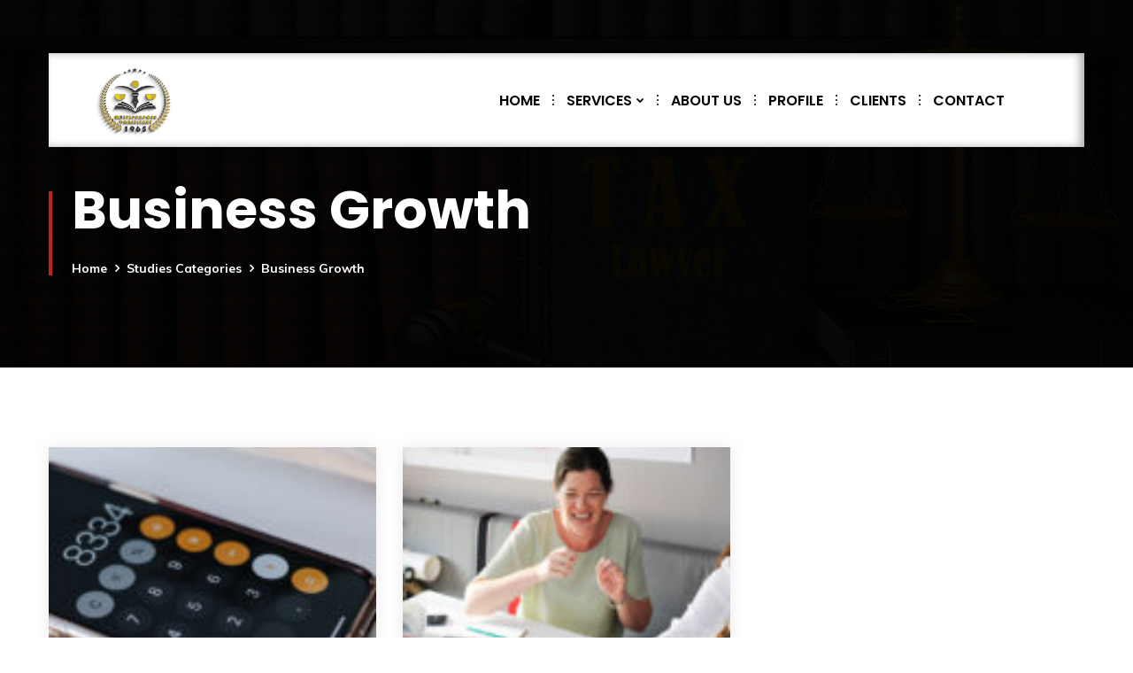

--- FILE ---
content_type: text/html; charset=UTF-8
request_url: https://www.multipurposeconsultant.com/case-study-category/business-growth/
body_size: 16642
content:
<!doctype html>
<html lang="en-US" prefix="og: https://ogp.me/ns#">
<head>
    <meta charset="UTF-8">
    <meta name="viewport" content="width=device-width, initial-scale=1">
    <link rel="profile" href="http://gmpg.org/xfn/11">
        
<!-- Search Engine Optimization by Rank Math - https://rankmath.com/ -->
<title>Business Growth Archives - Multi Purpose Consultant</title>
<meta name="robots" content="index, follow, max-snippet:-1, max-video-preview:-1, max-image-preview:large"/>
<link rel="canonical" href="https://www.multipurposeconsultant.com/case-study-category/business-growth/" />
<meta property="og:locale" content="en_US" />
<meta property="og:type" content="article" />
<meta property="og:title" content="Business Growth Archives - Multi Purpose Consultant" />
<meta property="og:url" content="https://www.multipurposeconsultant.com/case-study-category/business-growth/" />
<meta property="og:site_name" content="Multi Purpose Consultant" />
<meta property="og:image" content="https://www.multipurposeconsultant.com/wp-content/uploads/2019/12/GST-RETURN-2020-min.jpg" />
<meta property="og:image:secure_url" content="https://www.multipurposeconsultant.com/wp-content/uploads/2019/12/GST-RETURN-2020-min.jpg" />
<meta property="og:image:width" content="1024" />
<meta property="og:image:height" content="651" />
<meta property="og:image:alt" content="Tax Lawyer Kolkata" />
<meta property="og:image:type" content="image/jpeg" />
<meta name="twitter:card" content="summary_large_image" />
<meta name="twitter:title" content="Business Growth Archives - Multi Purpose Consultant" />
<meta name="twitter:image" content="https://www.multipurposeconsultant.com/wp-content/uploads/2019/12/GST-RETURN-2020-min.jpg" />
<meta name="twitter:label1" content="Case Study" />
<meta name="twitter:data1" content="2" />
<script type="application/ld+json" class="rank-math-schema">{"@context":"https://schema.org","@graph":[{"@type":"FinancialService","@id":"https://www.multipurposeconsultant.com/#organization","name":"MULTI PURPOSE CONSULTANT","url":"https://www.multipurposeconsultant.com","logo":{"@type":"ImageObject","@id":"https://www.multipurposeconsultant.com/#logo","url":"https://www.multipurposeconsultant.com/wp-content/uploads/2019/12/MPC-LOGO.png","contentUrl":"https://www.multipurposeconsultant.com/wp-content/uploads/2019/12/MPC-LOGO.png","caption":"MULTI PURPOSE CONSULTANT","inLanguage":"en-US","width":"372","height":"268"},"openingHours":["Monday,Tuesday,Wednesday,Thursday,Friday,Saturday,Sunday 09:00-17:00"],"image":{"@id":"https://www.multipurposeconsultant.com/#logo"}},{"@type":"WebSite","@id":"https://www.multipurposeconsultant.com/#website","url":"https://www.multipurposeconsultant.com","name":"MULTI PURPOSE CONSULTANT","publisher":{"@id":"https://www.multipurposeconsultant.com/#organization"},"inLanguage":"en-US"},{"@type":"CollectionPage","@id":"https://www.multipurposeconsultant.com/case-study-category/business-growth/#webpage","url":"https://www.multipurposeconsultant.com/case-study-category/business-growth/","name":"Business Growth Archives - Multi Purpose Consultant","isPartOf":{"@id":"https://www.multipurposeconsultant.com/#website"},"inLanguage":"en-US"}]}</script>
<!-- /Rank Math WordPress SEO plugin -->

<link rel='dns-prefetch' href='//fonts.googleapis.com' />
<link rel='preconnect' href='https://fonts.gstatic.com' crossorigin />
<link rel="alternate" type="application/rss+xml" title="Multi Purpose Consultant &raquo; Feed" href="https://www.multipurposeconsultant.com/feed/" />
<link rel="alternate" type="application/rss+xml" title="Multi Purpose Consultant &raquo; Comments Feed" href="https://www.multipurposeconsultant.com/comments/feed/" />
<link rel="alternate" type="application/rss+xml" title="Multi Purpose Consultant &raquo; Business Growth Studies Categories Feed" href="https://www.multipurposeconsultant.com/case-study-category/business-growth/feed/" />
<style id='wp-img-auto-sizes-contain-inline-css' type='text/css'>
img:is([sizes=auto i],[sizes^="auto," i]){contain-intrinsic-size:3000px 1500px}
/*# sourceURL=wp-img-auto-sizes-contain-inline-css */
</style>
<style id='wp-emoji-styles-inline-css' type='text/css'>

	img.wp-smiley, img.emoji {
		display: inline !important;
		border: none !important;
		box-shadow: none !important;
		height: 1em !important;
		width: 1em !important;
		margin: 0 0.07em !important;
		vertical-align: -0.1em !important;
		background: none !important;
		padding: 0 !important;
	}
/*# sourceURL=wp-emoji-styles-inline-css */
</style>
<style id='wp-block-library-inline-css' type='text/css'>
:root{--wp-block-synced-color:#7a00df;--wp-block-synced-color--rgb:122,0,223;--wp-bound-block-color:var(--wp-block-synced-color);--wp-editor-canvas-background:#ddd;--wp-admin-theme-color:#007cba;--wp-admin-theme-color--rgb:0,124,186;--wp-admin-theme-color-darker-10:#006ba1;--wp-admin-theme-color-darker-10--rgb:0,107,160.5;--wp-admin-theme-color-darker-20:#005a87;--wp-admin-theme-color-darker-20--rgb:0,90,135;--wp-admin-border-width-focus:2px}@media (min-resolution:192dpi){:root{--wp-admin-border-width-focus:1.5px}}.wp-element-button{cursor:pointer}:root .has-very-light-gray-background-color{background-color:#eee}:root .has-very-dark-gray-background-color{background-color:#313131}:root .has-very-light-gray-color{color:#eee}:root .has-very-dark-gray-color{color:#313131}:root .has-vivid-green-cyan-to-vivid-cyan-blue-gradient-background{background:linear-gradient(135deg,#00d084,#0693e3)}:root .has-purple-crush-gradient-background{background:linear-gradient(135deg,#34e2e4,#4721fb 50%,#ab1dfe)}:root .has-hazy-dawn-gradient-background{background:linear-gradient(135deg,#faaca8,#dad0ec)}:root .has-subdued-olive-gradient-background{background:linear-gradient(135deg,#fafae1,#67a671)}:root .has-atomic-cream-gradient-background{background:linear-gradient(135deg,#fdd79a,#004a59)}:root .has-nightshade-gradient-background{background:linear-gradient(135deg,#330968,#31cdcf)}:root .has-midnight-gradient-background{background:linear-gradient(135deg,#020381,#2874fc)}:root{--wp--preset--font-size--normal:16px;--wp--preset--font-size--huge:42px}.has-regular-font-size{font-size:1em}.has-larger-font-size{font-size:2.625em}.has-normal-font-size{font-size:var(--wp--preset--font-size--normal)}.has-huge-font-size{font-size:var(--wp--preset--font-size--huge)}.has-text-align-center{text-align:center}.has-text-align-left{text-align:left}.has-text-align-right{text-align:right}.has-fit-text{white-space:nowrap!important}#end-resizable-editor-section{display:none}.aligncenter{clear:both}.items-justified-left{justify-content:flex-start}.items-justified-center{justify-content:center}.items-justified-right{justify-content:flex-end}.items-justified-space-between{justify-content:space-between}.screen-reader-text{border:0;clip-path:inset(50%);height:1px;margin:-1px;overflow:hidden;padding:0;position:absolute;width:1px;word-wrap:normal!important}.screen-reader-text:focus{background-color:#ddd;clip-path:none;color:#444;display:block;font-size:1em;height:auto;left:5px;line-height:normal;padding:15px 23px 14px;text-decoration:none;top:5px;width:auto;z-index:100000}html :where(.has-border-color){border-style:solid}html :where([style*=border-top-color]){border-top-style:solid}html :where([style*=border-right-color]){border-right-style:solid}html :where([style*=border-bottom-color]){border-bottom-style:solid}html :where([style*=border-left-color]){border-left-style:solid}html :where([style*=border-width]){border-style:solid}html :where([style*=border-top-width]){border-top-style:solid}html :where([style*=border-right-width]){border-right-style:solid}html :where([style*=border-bottom-width]){border-bottom-style:solid}html :where([style*=border-left-width]){border-left-style:solid}html :where(img[class*=wp-image-]){height:auto;max-width:100%}:where(figure){margin:0 0 1em}html :where(.is-position-sticky){--wp-admin--admin-bar--position-offset:var(--wp-admin--admin-bar--height,0px)}@media screen and (max-width:600px){html :where(.is-position-sticky){--wp-admin--admin-bar--position-offset:0px}}

/*# sourceURL=wp-block-library-inline-css */
</style><style id='global-styles-inline-css' type='text/css'>
:root{--wp--preset--aspect-ratio--square: 1;--wp--preset--aspect-ratio--4-3: 4/3;--wp--preset--aspect-ratio--3-4: 3/4;--wp--preset--aspect-ratio--3-2: 3/2;--wp--preset--aspect-ratio--2-3: 2/3;--wp--preset--aspect-ratio--16-9: 16/9;--wp--preset--aspect-ratio--9-16: 9/16;--wp--preset--color--black: #000000;--wp--preset--color--cyan-bluish-gray: #abb8c3;--wp--preset--color--white: #ffffff;--wp--preset--color--pale-pink: #f78da7;--wp--preset--color--vivid-red: #cf2e2e;--wp--preset--color--luminous-vivid-orange: #ff6900;--wp--preset--color--luminous-vivid-amber: #fcb900;--wp--preset--color--light-green-cyan: #7bdcb5;--wp--preset--color--vivid-green-cyan: #00d084;--wp--preset--color--pale-cyan-blue: #8ed1fc;--wp--preset--color--vivid-cyan-blue: #0693e3;--wp--preset--color--vivid-purple: #9b51e0;--wp--preset--gradient--vivid-cyan-blue-to-vivid-purple: linear-gradient(135deg,rgb(6,147,227) 0%,rgb(155,81,224) 100%);--wp--preset--gradient--light-green-cyan-to-vivid-green-cyan: linear-gradient(135deg,rgb(122,220,180) 0%,rgb(0,208,130) 100%);--wp--preset--gradient--luminous-vivid-amber-to-luminous-vivid-orange: linear-gradient(135deg,rgb(252,185,0) 0%,rgb(255,105,0) 100%);--wp--preset--gradient--luminous-vivid-orange-to-vivid-red: linear-gradient(135deg,rgb(255,105,0) 0%,rgb(207,46,46) 100%);--wp--preset--gradient--very-light-gray-to-cyan-bluish-gray: linear-gradient(135deg,rgb(238,238,238) 0%,rgb(169,184,195) 100%);--wp--preset--gradient--cool-to-warm-spectrum: linear-gradient(135deg,rgb(74,234,220) 0%,rgb(151,120,209) 20%,rgb(207,42,186) 40%,rgb(238,44,130) 60%,rgb(251,105,98) 80%,rgb(254,248,76) 100%);--wp--preset--gradient--blush-light-purple: linear-gradient(135deg,rgb(255,206,236) 0%,rgb(152,150,240) 100%);--wp--preset--gradient--blush-bordeaux: linear-gradient(135deg,rgb(254,205,165) 0%,rgb(254,45,45) 50%,rgb(107,0,62) 100%);--wp--preset--gradient--luminous-dusk: linear-gradient(135deg,rgb(255,203,112) 0%,rgb(199,81,192) 50%,rgb(65,88,208) 100%);--wp--preset--gradient--pale-ocean: linear-gradient(135deg,rgb(255,245,203) 0%,rgb(182,227,212) 50%,rgb(51,167,181) 100%);--wp--preset--gradient--electric-grass: linear-gradient(135deg,rgb(202,248,128) 0%,rgb(113,206,126) 100%);--wp--preset--gradient--midnight: linear-gradient(135deg,rgb(2,3,129) 0%,rgb(40,116,252) 100%);--wp--preset--font-size--small: 13px;--wp--preset--font-size--medium: 20px;--wp--preset--font-size--large: 36px;--wp--preset--font-size--x-large: 42px;--wp--preset--spacing--20: 0.44rem;--wp--preset--spacing--30: 0.67rem;--wp--preset--spacing--40: 1rem;--wp--preset--spacing--50: 1.5rem;--wp--preset--spacing--60: 2.25rem;--wp--preset--spacing--70: 3.38rem;--wp--preset--spacing--80: 5.06rem;--wp--preset--shadow--natural: 6px 6px 9px rgba(0, 0, 0, 0.2);--wp--preset--shadow--deep: 12px 12px 50px rgba(0, 0, 0, 0.4);--wp--preset--shadow--sharp: 6px 6px 0px rgba(0, 0, 0, 0.2);--wp--preset--shadow--outlined: 6px 6px 0px -3px rgb(255, 255, 255), 6px 6px rgb(0, 0, 0);--wp--preset--shadow--crisp: 6px 6px 0px rgb(0, 0, 0);}:where(.is-layout-flex){gap: 0.5em;}:where(.is-layout-grid){gap: 0.5em;}body .is-layout-flex{display: flex;}.is-layout-flex{flex-wrap: wrap;align-items: center;}.is-layout-flex > :is(*, div){margin: 0;}body .is-layout-grid{display: grid;}.is-layout-grid > :is(*, div){margin: 0;}:where(.wp-block-columns.is-layout-flex){gap: 2em;}:where(.wp-block-columns.is-layout-grid){gap: 2em;}:where(.wp-block-post-template.is-layout-flex){gap: 1.25em;}:where(.wp-block-post-template.is-layout-grid){gap: 1.25em;}.has-black-color{color: var(--wp--preset--color--black) !important;}.has-cyan-bluish-gray-color{color: var(--wp--preset--color--cyan-bluish-gray) !important;}.has-white-color{color: var(--wp--preset--color--white) !important;}.has-pale-pink-color{color: var(--wp--preset--color--pale-pink) !important;}.has-vivid-red-color{color: var(--wp--preset--color--vivid-red) !important;}.has-luminous-vivid-orange-color{color: var(--wp--preset--color--luminous-vivid-orange) !important;}.has-luminous-vivid-amber-color{color: var(--wp--preset--color--luminous-vivid-amber) !important;}.has-light-green-cyan-color{color: var(--wp--preset--color--light-green-cyan) !important;}.has-vivid-green-cyan-color{color: var(--wp--preset--color--vivid-green-cyan) !important;}.has-pale-cyan-blue-color{color: var(--wp--preset--color--pale-cyan-blue) !important;}.has-vivid-cyan-blue-color{color: var(--wp--preset--color--vivid-cyan-blue) !important;}.has-vivid-purple-color{color: var(--wp--preset--color--vivid-purple) !important;}.has-black-background-color{background-color: var(--wp--preset--color--black) !important;}.has-cyan-bluish-gray-background-color{background-color: var(--wp--preset--color--cyan-bluish-gray) !important;}.has-white-background-color{background-color: var(--wp--preset--color--white) !important;}.has-pale-pink-background-color{background-color: var(--wp--preset--color--pale-pink) !important;}.has-vivid-red-background-color{background-color: var(--wp--preset--color--vivid-red) !important;}.has-luminous-vivid-orange-background-color{background-color: var(--wp--preset--color--luminous-vivid-orange) !important;}.has-luminous-vivid-amber-background-color{background-color: var(--wp--preset--color--luminous-vivid-amber) !important;}.has-light-green-cyan-background-color{background-color: var(--wp--preset--color--light-green-cyan) !important;}.has-vivid-green-cyan-background-color{background-color: var(--wp--preset--color--vivid-green-cyan) !important;}.has-pale-cyan-blue-background-color{background-color: var(--wp--preset--color--pale-cyan-blue) !important;}.has-vivid-cyan-blue-background-color{background-color: var(--wp--preset--color--vivid-cyan-blue) !important;}.has-vivid-purple-background-color{background-color: var(--wp--preset--color--vivid-purple) !important;}.has-black-border-color{border-color: var(--wp--preset--color--black) !important;}.has-cyan-bluish-gray-border-color{border-color: var(--wp--preset--color--cyan-bluish-gray) !important;}.has-white-border-color{border-color: var(--wp--preset--color--white) !important;}.has-pale-pink-border-color{border-color: var(--wp--preset--color--pale-pink) !important;}.has-vivid-red-border-color{border-color: var(--wp--preset--color--vivid-red) !important;}.has-luminous-vivid-orange-border-color{border-color: var(--wp--preset--color--luminous-vivid-orange) !important;}.has-luminous-vivid-amber-border-color{border-color: var(--wp--preset--color--luminous-vivid-amber) !important;}.has-light-green-cyan-border-color{border-color: var(--wp--preset--color--light-green-cyan) !important;}.has-vivid-green-cyan-border-color{border-color: var(--wp--preset--color--vivid-green-cyan) !important;}.has-pale-cyan-blue-border-color{border-color: var(--wp--preset--color--pale-cyan-blue) !important;}.has-vivid-cyan-blue-border-color{border-color: var(--wp--preset--color--vivid-cyan-blue) !important;}.has-vivid-purple-border-color{border-color: var(--wp--preset--color--vivid-purple) !important;}.has-vivid-cyan-blue-to-vivid-purple-gradient-background{background: var(--wp--preset--gradient--vivid-cyan-blue-to-vivid-purple) !important;}.has-light-green-cyan-to-vivid-green-cyan-gradient-background{background: var(--wp--preset--gradient--light-green-cyan-to-vivid-green-cyan) !important;}.has-luminous-vivid-amber-to-luminous-vivid-orange-gradient-background{background: var(--wp--preset--gradient--luminous-vivid-amber-to-luminous-vivid-orange) !important;}.has-luminous-vivid-orange-to-vivid-red-gradient-background{background: var(--wp--preset--gradient--luminous-vivid-orange-to-vivid-red) !important;}.has-very-light-gray-to-cyan-bluish-gray-gradient-background{background: var(--wp--preset--gradient--very-light-gray-to-cyan-bluish-gray) !important;}.has-cool-to-warm-spectrum-gradient-background{background: var(--wp--preset--gradient--cool-to-warm-spectrum) !important;}.has-blush-light-purple-gradient-background{background: var(--wp--preset--gradient--blush-light-purple) !important;}.has-blush-bordeaux-gradient-background{background: var(--wp--preset--gradient--blush-bordeaux) !important;}.has-luminous-dusk-gradient-background{background: var(--wp--preset--gradient--luminous-dusk) !important;}.has-pale-ocean-gradient-background{background: var(--wp--preset--gradient--pale-ocean) !important;}.has-electric-grass-gradient-background{background: var(--wp--preset--gradient--electric-grass) !important;}.has-midnight-gradient-background{background: var(--wp--preset--gradient--midnight) !important;}.has-small-font-size{font-size: var(--wp--preset--font-size--small) !important;}.has-medium-font-size{font-size: var(--wp--preset--font-size--medium) !important;}.has-large-font-size{font-size: var(--wp--preset--font-size--large) !important;}.has-x-large-font-size{font-size: var(--wp--preset--font-size--x-large) !important;}
/*# sourceURL=global-styles-inline-css */
</style>

<style id='classic-theme-styles-inline-css' type='text/css'>
/*! This file is auto-generated */
.wp-block-button__link{color:#fff;background-color:#32373c;border-radius:9999px;box-shadow:none;text-decoration:none;padding:calc(.667em + 2px) calc(1.333em + 2px);font-size:1.125em}.wp-block-file__button{background:#32373c;color:#fff;text-decoration:none}
/*# sourceURL=/wp-includes/css/classic-themes.min.css */
</style>
<link rel='stylesheet' id='cpsh-shortcodes-css' href='https://www.multipurposeconsultant.com/wp-content/plugins/column-shortcodes//assets/css/shortcodes.css?ver=1.0.1' type='text/css' media='all' />
<link rel='stylesheet' id='contact-form-7-css' href='https://www.multipurposeconsultant.com/wp-content/plugins/contact-form-7/includes/css/styles.css?ver=6.1.4' type='text/css' media='all' />
<link rel='stylesheet' id='cms-plugin-stylesheet-css' href='https://www.multipurposeconsultant.com/wp-content/plugins/ctcore/assets/css/cms-style.css?ver=6.9' type='text/css' media='all' />
<link property="stylesheet" rel='stylesheet' id='owl-carousel-css' href='https://www.multipurposeconsultant.com/wp-content/plugins/ctcore/assets/css/owl.carousel.min.css?ver=6.9' type='text/css' media='all' />
<link rel='stylesheet' id='eeb-css-frontend-css' href='https://www.multipurposeconsultant.com/wp-content/plugins/email-encoder-bundle/assets/css/style.css?ver=54d4eedc552c499c4a8d6b89c23d3df1' type='text/css' media='all' />
<link rel='stylesheet' id='bootstrap-css' href='https://www.multipurposeconsultant.com/wp-content/themes/finano/assets/css/bootstrap.min.css?ver=4.0.0' type='text/css' media='all' />
<link rel='stylesheet' id='font-awesome-ct-css' href='https://www.multipurposeconsultant.com/wp-content/themes/finano/assets/css/font-awesome.min.css?ver=4.7.0' type='text/css' media='all' />
<link rel='stylesheet' id='font-material-icon-css' href='https://www.multipurposeconsultant.com/wp-content/themes/finano/assets/css/material-design-iconic-font.min.css?ver=2.2.0' type='text/css' media='all' />
<link rel='stylesheet' id='flaticon-css' href='https://www.multipurposeconsultant.com/wp-content/themes/finano/assets/css/flaticon.css?ver=1.0.0' type='text/css' media='all' />
<link rel='stylesheet' id='themify-icons-css' href='https://www.multipurposeconsultant.com/wp-content/themes/finano/assets/css/themify-icons.css?ver=1.0.0' type='text/css' media='all' />
<link rel='stylesheet' id='font-etline-icon-css' href='https://www.multipurposeconsultant.com/wp-content/themes/finano/assets/css/et-line.css?ver=1.0.0' type='text/css' media='all' />
<link rel='stylesheet' id='magnific-popup-css' href='https://www.multipurposeconsultant.com/wp-content/themes/finano/assets/css/magnific-popup.css?ver=1.0.0' type='text/css' media='all' />
<link rel='stylesheet' id='finano-theme-css' href='https://www.multipurposeconsultant.com/wp-content/themes/finano/assets/css/theme.css?ver=1.2.2' type='text/css' media='all' />
<style id='finano-theme-inline-css' type='text/css'>
        @media screen and (min-width: 992px) {
                    } 
        
/*# sourceURL=finano-theme-inline-css */
</style>
<link rel='stylesheet' id='finano-menu-css' href='https://www.multipurposeconsultant.com/wp-content/themes/finano/assets/css/menu.css?ver=1.2.2' type='text/css' media='all' />
<link rel='stylesheet' id='vc_font_awesome_5_shims-css' href='https://www.multipurposeconsultant.com/wp-content/plugins/js_composer/assets/lib/vendor/dist/@fortawesome/fontawesome-free/css/v4-shims.min.css?ver=8.7.2' type='text/css' media='all' />
<link rel='stylesheet' id='finano-style-css' href='https://www.multipurposeconsultant.com/wp-content/themes/finano/style.css?ver=6.9' type='text/css' media='all' />
<link rel='stylesheet' id='finano-google-fonts-css' href='https://fonts.googleapis.com/css?family=Heebo%3A300%2C400%2C500%2C600%2C700%7CMuli%3A300%2C400%2C500%2C600%2C700%7CPoppins%3A300%2C400%2C500%2C600%2C700%7CPlayfair+Display%3A400%2C400i%2C700%2C700i%7COpen+Sans%3A400%2C500%2C600%2C700&#038;subset=latin%2Clatin-ext&#038;ver=6.9' type='text/css' media='all' />
<link rel='stylesheet' id='newsletter-css' href='https://www.multipurposeconsultant.com/wp-content/plugins/newsletter/style.css?ver=9.1.0' type='text/css' media='all' />
<link rel='stylesheet' id='js_composer_front-css' href='https://www.multipurposeconsultant.com/wp-content/plugins/js_composer/assets/css/js_composer.min.css?ver=8.7.2' type='text/css' media='all' />
<link rel="preload" as="style" href="https://fonts.googleapis.com/css?family=Playfair%20Display:400,500,600,700,800,900,400italic,500italic,600italic,700italic,800italic,900italic&#038;display=swap&#038;ver=1768717323" /><link rel="stylesheet" href="https://fonts.googleapis.com/css?family=Playfair%20Display:400,500,600,700,800,900,400italic,500italic,600italic,700italic,800italic,900italic&#038;display=swap&#038;ver=1768717323" media="print" onload="this.media='all'"><noscript><link rel="stylesheet" href="https://fonts.googleapis.com/css?family=Playfair%20Display:400,500,600,700,800,900,400italic,500italic,600italic,700italic,800italic,900italic&#038;display=swap&#038;ver=1768717323" /></noscript><script type="text/javascript" src="https://www.multipurposeconsultant.com/wp-includes/js/jquery/jquery.min.js?ver=3.7.1" id="jquery-core-js"></script>
<script type="text/javascript" src="https://www.multipurposeconsultant.com/wp-includes/js/jquery/jquery-migrate.min.js?ver=3.4.1" id="jquery-migrate-js"></script>
<script type="text/javascript" src="https://www.multipurposeconsultant.com/wp-content/plugins/email-encoder-bundle/assets/js/custom.js?ver=2c542c9989f589cd5318f5cef6a9ecd7" id="eeb-js-frontend-js"></script>
<script></script><link rel="https://api.w.org/" href="https://www.multipurposeconsultant.com/wp-json/" /><link rel="EditURI" type="application/rsd+xml" title="RSD" href="https://www.multipurposeconsultant.com/xmlrpc.php?rsd" />
<meta name="generator" content="WordPress 6.9" />
<meta name="generator" content="Redux 4.5.10" />
		<!-- GA Google Analytics @ https://m0n.co/ga -->
		<script async src="https://www.googletagmanager.com/gtag/js?id=UA-177775159-1"></script>
		<script>
			window.dataLayer = window.dataLayer || [];
			function gtag(){dataLayer.push(arguments);}
			gtag('js', new Date());
			gtag('config', 'UA-177775159-1');
		</script>

	<style type="text/css">.recentcomments a{display:inline !important;padding:0 !important;margin:0 !important;}</style><meta name="generator" content="Powered by WPBakery Page Builder - drag and drop page builder for WordPress."/>
<meta name="generator" content="Powered by Slider Revolution 6.7.40 - responsive, Mobile-Friendly Slider Plugin for WordPress with comfortable drag and drop interface." />
<link rel="icon" href="https://www.multipurposeconsultant.com/wp-content/uploads/2019/12/MPC-LOGO-150x150.png" sizes="32x32" />
<link rel="icon" href="https://www.multipurposeconsultant.com/wp-content/uploads/2019/12/MPC-LOGO.png" sizes="192x192" />
<link rel="apple-touch-icon" href="https://www.multipurposeconsultant.com/wp-content/uploads/2019/12/MPC-LOGO.png" />
<meta name="msapplication-TileImage" content="https://www.multipurposeconsultant.com/wp-content/uploads/2019/12/MPC-LOGO.png" />
<script>function setREVStartSize(e){
			//window.requestAnimationFrame(function() {
				window.RSIW = window.RSIW===undefined ? window.innerWidth : window.RSIW;
				window.RSIH = window.RSIH===undefined ? window.innerHeight : window.RSIH;
				try {
					var pw = document.getElementById(e.c).parentNode.offsetWidth,
						newh;
					pw = pw===0 || isNaN(pw) || (e.l=="fullwidth" || e.layout=="fullwidth") ? window.RSIW : pw;
					e.tabw = e.tabw===undefined ? 0 : parseInt(e.tabw);
					e.thumbw = e.thumbw===undefined ? 0 : parseInt(e.thumbw);
					e.tabh = e.tabh===undefined ? 0 : parseInt(e.tabh);
					e.thumbh = e.thumbh===undefined ? 0 : parseInt(e.thumbh);
					e.tabhide = e.tabhide===undefined ? 0 : parseInt(e.tabhide);
					e.thumbhide = e.thumbhide===undefined ? 0 : parseInt(e.thumbhide);
					e.mh = e.mh===undefined || e.mh=="" || e.mh==="auto" ? 0 : parseInt(e.mh,0);
					if(e.layout==="fullscreen" || e.l==="fullscreen")
						newh = Math.max(e.mh,window.RSIH);
					else{
						e.gw = Array.isArray(e.gw) ? e.gw : [e.gw];
						for (var i in e.rl) if (e.gw[i]===undefined || e.gw[i]===0) e.gw[i] = e.gw[i-1];
						e.gh = e.el===undefined || e.el==="" || (Array.isArray(e.el) && e.el.length==0)? e.gh : e.el;
						e.gh = Array.isArray(e.gh) ? e.gh : [e.gh];
						for (var i in e.rl) if (e.gh[i]===undefined || e.gh[i]===0) e.gh[i] = e.gh[i-1];
											
						var nl = new Array(e.rl.length),
							ix = 0,
							sl;
						e.tabw = e.tabhide>=pw ? 0 : e.tabw;
						e.thumbw = e.thumbhide>=pw ? 0 : e.thumbw;
						e.tabh = e.tabhide>=pw ? 0 : e.tabh;
						e.thumbh = e.thumbhide>=pw ? 0 : e.thumbh;
						for (var i in e.rl) nl[i] = e.rl[i]<window.RSIW ? 0 : e.rl[i];
						sl = nl[0];
						for (var i in nl) if (sl>nl[i] && nl[i]>0) { sl = nl[i]; ix=i;}
						var m = pw>(e.gw[ix]+e.tabw+e.thumbw) ? 1 : (pw-(e.tabw+e.thumbw)) / (e.gw[ix]);
						newh =  (e.gh[ix] * m) + (e.tabh + e.thumbh);
					}
					var el = document.getElementById(e.c);
					if (el!==null && el) el.style.height = newh+"px";
					el = document.getElementById(e.c+"_wrapper");
					if (el!==null && el) {
						el.style.height = newh+"px";
						el.style.display = "block";
					}
				} catch(e){
					console.log("Failure at Presize of Slider:" + e)
				}
			//});
		  };</script>
		<style type="text/css" id="wp-custom-css">
			.colortextdiv, .colortextdiv h3, .colortextdiv a{
	color:#fff;
}

.ct-testimonial-layout1 .grid-item-inner:hover .testimonial-icon {
    color: #e01305;
}
.ct-testimonial-layout1 .grid-item-inner:hover {
   
    border-color: #e51204;
}
.ct-testimonial-layout1 .testimonial-featured:before {
   
    border: 3px solid #e51204;
}
.ct-testimonial-layout1 .testimonial-title {
    
    color: #e71203;
}
.ct-testimonial-layout1 .owl-dots .owl-dot.active{
	background-color: #e71203;
}
#pagetitle .page-title-inner:before {
	background-color: #bf2318;
}
input[type="text"], input[type="email"], input[type="url"], input[type="password"], input[type="search"], input[type="tel"], input[type="number"], input[type="range"], input[type="date"], input[type="month"], input[type="week"], input[type="time"], input[type="datetime"], input[type="datetime-local"], input[type="color"], textarea, select, .nice-select{
	border:1px solid;
	margin-bottom:10px;
}
#content .wpb_alert p:last-child, #content .wpb_text_column :last-child, #content .wpb_text_column p:last-child, .wpb_alert p:last-child, .wpb_text_column :last-child, .wpb_text_column p:last-child {
    margin-bottom: 10px;
    margin: 5px;
}
p.tabc {
    background: #bf2318;
    padding: 10px;
    text-align: center;
    color: #000;
    margin-top: 30px;
	font-weight:900;
}
p.tabc:hover, table.ctable tr:hover{
	background: #00ff07;
}
.wpsm_nav-tabs > li > a {
    
    border: 1px solid #bf231896;
}
table.ctable th {
   
    text-align: center;
}
table.ctable {
	border: 1px solid #1a1e6699;
}
table.ctable td{
	border: 1px solid #1a1e6699;
	padding:5px;
	text-transform:UPPERCASE;
}
h1, h2, h3, h4, h5, h6, .h1, .h2, .h3, .h4, .h5, .h6 {
    font-weight: normal;
	color: #000000;
}
body{
	color: #272727;
}
.wpsm_nav-tabs > li > a {
    border: 1px solid #00000096;
}
.mar {
    color: #fff;
    font-weight: bold;
    margin-top: -5px;
	padding-top:8px;
}
.site-footer .top-footer {
	background-color: #080703 !important;
}
.site-footer .bottom-footer {
    background-color: #272727;
}
.text-gradient, .contact-info .ct-contact-info-inner.style2 li i, .ct-contact-info .ct-contact-info-icon:not(.colored) i, .ct-scroll-top:not(.fixed-bottom){
background-image: -webkit-gradient(linear, left top, left bottom, from(#ad8e63), to(#7e6a46));
    background-image: -webkit-linear-gradient(top, #ad8e63, #7e6a46);
	}
.ct-testimonial-layout1 .grid-item-inner{
	min-height:350px;
}
.ST{
 height: 20px;	
 overflow: hidden;
 position: relative;
}
.ST p {
 font-size: 1em;
 color: #fff;
 position: absolute;
 width: 100%;
 height: 100%;
 margin: 0;
 line-height: 50px;
 text-align: center;
 -moz-transform:translateX(100%);
 -webkit-transform:translateX(100%);	
 transform:translateX(100%);
 -moz-animation: ST 15s linear infinite;
 -webkit-animation: ST 15s linear infinite;
 animation: ST 15s linear infinite;
}
@-moz-keyframes ST {
 0%   { -moz-transform: translateX(100%); }
 100% { -moz-transform: translateX(-100%); }
}
@-webkit-keyframes ST {
 0%   { -webkit-transform: translateX(100%); }
 100% { -webkit-transform: translateX(-100%); }
}
@keyframes ST {
 0%   { 
 -moz-transform: translateX(100%);
 -webkit-transform: translateX(100%);
 transform: translateX(100%); 		
 }
 100% { 
 -moz-transform: translateX(-100%);
 -webkit-transform: translateX(-100%);
 transform: translateX(-100%); 
 }
}
		</style>
		<style id="cms_theme_options-dynamic-css" title="dynamic-css" class="redux-options-output">#pagetitle{background-repeat:no-repeat;background-attachment:scroll;background-position:center center;background-image:url('https://www.multipurposeconsultant.com/wp-content/uploads/2023/02/mpc-slider-1-1.jpg');background-size:cover;}#pagetitle{padding-top:200px;padding-bottom:100px;}.footer-layout1 .top-footer{background-image:url('https://www.multipurposeconsultant.com/wp-content/uploads/2019/01/h4-footer-bg.jpg');}a{color:#ad7629;}a:hover{color:#6b4c00;}a:active{color:#ad6500;}.ct-preset4 h1, .ct-preset4 h2, .ct-preset4 h3:not(.ct-counter-title), .ct-preset4 h4, .ct-preset4 h5, .ct-preset4 h6{font-family:"Playfair Display";font-weight:700;font-style:normal;}</style><noscript><style> .wpb_animate_when_almost_visible { opacity: 1; }</style></noscript><link rel='stylesheet' id='inline-style-css' href='https://www.multipurposeconsultant.com/wp-content/themes/finano/assets/css/inline-style.css?ver=6.9' type='text/css' media='all' />
<style id='inline-style-inline-css' type='text/css'>

        #ct_blog_grid .ct-grid-inner {
            margin: 0 -15px;
        }
        #ct_blog_grid .ct-grid-inner .grid-item, #ct_blog_grid .ct-grid-inner .grid-sizer {
            padding: 15px;
        }
/*# sourceURL=inline-style-inline-css */
</style>
<link rel='stylesheet' id='vc_animate-css-css' href='https://www.multipurposeconsultant.com/wp-content/plugins/js_composer/assets/lib/vendor/dist/animate.css/animate.min.css?ver=8.7.2' type='text/css' media='all' />
<link rel='stylesheet' id='rs-plugin-settings-css' href='//www.multipurposeconsultant.com/wp-content/plugins/revslider/sr6/assets/css/rs6.css?ver=6.7.40' type='text/css' media='all' />
<style id='rs-plugin-settings-inline-css' type='text/css'>
#rs-demo-id {}
/*# sourceURL=rs-plugin-settings-inline-css */
</style>
</head>

<body class="archive tax-case-study-category term-business-growth term-33 wp-custom-logo wp-theme-finano  reduxon hfeed body-default-font heading-default-font visual-composer header-sticky wpb-js-composer js-comp-ver-8.7.2 vc_responsive">
        <div id="page" class="site">
        <header id="masthead">
    <div id="header-wrap" class="header-layout5 is-sticky">
        <div id="header-main" class="header-main">
            <div class="container">
                <div class="row">
                    <div class="header-branding">
                        <a class="logo-mobile" href="https://www.multipurposeconsultant.com/" title="Multi Purpose Consultant" rel="home"><img src="https://www.multipurposeconsultant.com/wp-content/uploads/2023/08/MPC-Logo-2023-3D-V3-mini2.png" alt="Multi Purpose Consultant"/></a><a class="logo-main" href="https://www.multipurposeconsultant.com/" title="Multi Purpose Consultant" rel="home"><img src="https://www.multipurposeconsultant.com/wp-content/uploads/2023/08/MPC-Logo-2023-3D-V3-mini2.png" alt="Multi Purpose Consultant"/></a><a class="logo-sticky 1" href="https://www.multipurposeconsultant.com/" title="Multi Purpose Consultant" rel="home"><img src="https://www.multipurposeconsultant.com/wp-content/uploads/2023/08/MPC-Logo-2023-3D-V3-mini2.png" alt="Multi Purpose Consultant"/></a>                    </div>
                    <div class="header-navigation">
                        <nav class="main-navigation">
                            <div class="main-navigation-inner">
                                <div class="menu-mobile-close"><i class="zmdi zmdi-close"></i></div>
                                    <div class="header-mobile-search">
        <form role="search" method="get" action="https://www.multipurposeconsultant.com/">
            <input type="text" placeholder="Search..." name="s" class="search-field" />
            <button type="submit" class="search-submit"><i class="fa fa-search"></i></button>
        </form>
    </div>
                                <ul id="mastmenu" class="primary-menu clearfix"><li id="menu-item-1447" class="menu-item menu-item-type-custom menu-item-object-custom menu-item-home menu-item-1447"><a href="https://www.multipurposeconsultant.com/" class="no-one-page">HOME</a></li>
<li id="menu-item-1445" class="menu-item menu-item-type-custom menu-item-object-custom menu-item-has-children menu-item-1445"><a href="https://www.multipurposeconsultant.com/services/" class="no-one-page">SERVICES</a>
<ul class="sub-menu">
	<li id="menu-item-1509" class="menu-item menu-item-type-post_type menu-item-object-service menu-item-1509"><a href="https://www.multipurposeconsultant.com/service/direct-tax-services-kolkata/">Direct Taxes</a></li>
	<li id="menu-item-1510" class="menu-item menu-item-type-post_type menu-item-object-service menu-item-1510"><a href="https://www.multipurposeconsultant.com/service/corporate-affairs/">Corporate Affairs</a></li>
	<li id="menu-item-1511" class="menu-item menu-item-type-post_type menu-item-object-service menu-item-1511"><a href="https://www.multipurposeconsultant.com/service/gst/">GST</a></li>
	<li id="menu-item-1512" class="menu-item menu-item-type-post_type menu-item-object-service menu-item-1512"><a href="https://www.multipurposeconsultant.com/service/income-tax-tribunal/">Income Tax Tribunal</a></li>
</ul>
</li>
<li id="menu-item-1517" class="menu-item menu-item-type-post_type menu-item-object-page menu-item-1517"><a href="https://www.multipurposeconsultant.com/about-mpc-tax-consultant/" class="no-one-page">ABOUT US</a></li>
<li id="menu-item-1578" class="menu-item menu-item-type-post_type menu-item-object-page menu-item-1578"><a href="https://www.multipurposeconsultant.com/our-profile/" class="no-one-page">PROFILE</a></li>
<li id="menu-item-1598" class="menu-item menu-item-type-post_type menu-item-object-page menu-item-1598"><a href="https://www.multipurposeconsultant.com/clients/" class="no-one-page">CLIENTS</a></li>
<li id="menu-item-1521" class="menu-item menu-item-type-post_type menu-item-object-page menu-item-1521"><a href="https://www.multipurposeconsultant.com/contact-us/" class="no-one-page">CONTACT</a></li>
</ul>                            </div>
                            <div class="site-menu-right">
                                                                                            </div>
                        </nav>
                    </div>
                    <div class="menu-mobile-overlay"></div>
                </div>
            </div>
            <div id="main-menu-mobile">
                                <span class="btn-nav-mobile open-menu">
                    <span></span>
                </span>
            </div>
        </div>
    </div>
</header>	<div id="pagetitle" class="page-title bg-overlay" >
	    <div class="container">
	        <div class="page-title-inner">
	            <h1 class="page-title">Business Growth</h1>	            	            	<ul class="ct-breadcrumb"><li><a class="breadcrumb-entry" href="https://www.multipurposeconsultant.com/">Home</a></li><li><span class="breadcrumb-entry">Studies Categories</span></li><li><span class="breadcrumb-entry">Business Growth</span></li></ul>	            	        </div>
	    </div>
	</div>
        <div id="content" class="site-content">
        	<div class="content-inner">

<div class="container content-container">

    <div class="row content-row">
        <div id="primary" class="col-12">
            <main id="main" class="site-main">
                
<div id="ct_blog_grid" class="ct-grid ct-grid-case-layout1 ">

    
    <div class="ct-grid-inner ct-grid-masonry row" data-gutter="15">
                    <div class="grid-sizer col-xl-4 col-lg-4 col-md-6 col-sm-6 col-12"></div>
                                    <div class="grid-item col-xl-4 col-lg-4 col-md-6 col-sm-6 col-12 ">
                        <div class="grid-item-inner wpb_animate_when_almost_visible wpb_fadeIn fadeIn">
                                                            <div class="item-featured">
                                    <img decoding="async" width="150" height="150" src="https://www.multipurposeconsultant.com/wp-content/uploads/2019/01/portfolio82-150x150.jpg" class="attachment-thumbnail" alt="" title="portfolio82" />                                    <div class="item-overlay">
                                        <a href="https://www.multipurposeconsultant.com/case-study/dolore-eud-fugiat-nulla-pariatur-proven-excepteur/"><i class="ct-icon-plus"></i></a>
                                    </div>
                                </div>
                                                        <div class="item-body">
                                <div class="item-category">
                                    <a href="https://www.multipurposeconsultant.com/case-study-category/business-growth/" rel="tag">Business Growth</a>                                </div>
                                <h3 class="item-title" style="">
                                    <a href="https://www.multipurposeconsultant.com/case-study/dolore-eud-fugiat-nulla-pariatur-proven-excepteur/">Dolore eud fugiat nulla pariatur proven excepteur</a>
                                </h3>
                                                                    <div class="item-excerpt">There are many variations of passages of Lorem Ipsum available, but the majority have suffered altera
tion in some form, by injected humour</div>
                                                            </div>
                        </div>
                    </div>
                                    <div class="grid-item col-xl-4 col-lg-4 col-md-6 col-sm-6 col-12 ">
                        <div class="grid-item-inner wpb_animate_when_almost_visible wpb_fadeIn fadeIn">
                                                            <div class="item-featured">
                                    <img decoding="async" width="150" height="150" src="https://www.multipurposeconsultant.com/wp-content/uploads/2018/12/tab-image3-150x150.jpg" class="attachment-thumbnail" alt="" title="tab-image3" />                                    <div class="item-overlay">
                                        <a href="https://www.multipurposeconsultant.com/case-study/government-changes-on-transfer-of-land-or-business/"><i class="ct-icon-plus"></i></a>
                                    </div>
                                </div>
                                                        <div class="item-body">
                                <div class="item-category">
                                    <a href="https://www.multipurposeconsultant.com/case-study-category/business-growth/" rel="tag">Business Growth</a>                                </div>
                                <h3 class="item-title" style="">
                                    <a href="https://www.multipurposeconsultant.com/case-study/government-changes-on-transfer-of-land-or-business/">Government changes on transfer of land or business</a>
                                </h3>
                                                                    <div class="item-excerpt">This case study helps students understand the process of setting, reporting and eva uating financial performance.</div>
                                                            </div>
                        </div>
                    </div>
                    </div>
            <div class="ct-grid-pagination">
                    </div>
        </div>
            </main><!-- #main -->
        </div><!-- #primary -->

    </div>
</div>


		</div><!-- #content inner -->
	</div><!-- #content -->
	
	    <div id="cta-footer" >
        <div class="container">
            <div class="row">
                <div class="cta-content">Find out where to get free <cite>help now!</cite></div>
                                    <div class="cta-button"><a href="https://demo.casethemes.net/finano/contact/">Request now<i class="fa fa-angle-right"></i></a></div>
                            </div>
        </div>
    </div>
<footer id="colophon" class="site-footer footer-layout1">
            <div class="top-footer ">
            <div class="container">
                <div class="row">
                    <div class="ct-footer-item col-xl-3 col-lg-3 col-md-6 col-sm-12">                <section id="media_image-8" class="widget widget_media_image"><img width="300" height="225" src="https://www.multipurposeconsultant.com/wp-content/uploads/2023/08/Footer-logo-mini.png" class="image wp-image-2136  attachment-full size-full" alt="" style="max-width: 100%; height: auto;" decoding="async" loading="lazy" /></section><section id="text-5" class="widget widget_text">			<div class="textwidget"><p>Multi Purpose Consultant is a Commercial Taxation Firm solely propitiated by veteran Income Tax Lawyer Mr. Arindom Roy</p>
</div>
		</section></div><div class="ct-footer-item col-xl-3 col-lg-3 col-md-6 col-sm-12">                <section id="nav_menu-3" class="widget widget_nav_menu"><h2 class="footer-widget-title">Important Links</h2><div class="menu-footer-container"><ul id="menu-footer" class="menu"><li id="menu-item-1528" class="menu-item menu-item-type-custom menu-item-object-custom menu-item-home menu-item-1528"><a href="https://www.multipurposeconsultant.com" class="no-one-page">HOME</a></li>
<li id="menu-item-1523" class="menu-item menu-item-type-post_type menu-item-object-page menu-item-1523"><a href="https://www.multipurposeconsultant.com/about-mpc-tax-consultant/" class="no-one-page">ABOUT</a></li>
<li id="menu-item-1529" class="menu-item menu-item-type-custom menu-item-object-custom menu-item-1529"><a href="https://www.multipurposeconsultant.com/services/" class="no-one-page">SERVICES</a></li>
<li id="menu-item-1600" class="menu-item menu-item-type-post_type menu-item-object-page menu-item-1600"><a href="https://www.multipurposeconsultant.com/our-profile/" class="no-one-page">PROFILE</a></li>
<li id="menu-item-1599" class="menu-item menu-item-type-post_type menu-item-object-page menu-item-1599"><a href="https://www.multipurposeconsultant.com/clients/" class="no-one-page">CLIENTS</a></li>
<li id="menu-item-1522" class="menu-item menu-item-type-post_type menu-item-object-page menu-item-1522"><a href="https://www.multipurposeconsultant.com/contact-us/" class="no-one-page">CONTACT</a></li>
</ul></div></section></div><div class="ct-footer-item col-xl-3 col-lg-3 col-md-6 col-sm-12">                        <div class="contact-info widget">
                            <h3 class="footer-widget-title widget-title">EMAIL US</h3>
                                        <ul class="ct-contact-info-inner style2">
                                                                                    <li>
                            <i class="fa fa-envelope"></i>
                            <span><span id="eeb-160600-800580"></span><script type="text/javascript">document.getElementById("eeb-160600-800580").innerHTML = eval(decodeURIComponent("%27%61%72%69%6e%64%6f%6d%72%6f%79%36%32%40%67%6d%61%69%6c%2e%63%6f%6d%27"))</script><noscript>*protected email*</noscript></span>
                        </li>
                                    </ul>
                    </div>
            <div class="contact-info widget">
                                        <ul class="ct-contact-info-inner style2">
                                                                                    <li>
                            <i class="fa fa-envelope"></i>
                            <span><span id="eeb-101277-980325"></span><script type="text/javascript">(function() {var ml="ly.midno4g%0cra1",mi=">=46573=71;?:8;93>402<73",o="";for(var j=0,l=mi.length;j<l;j++) {o+=ml.charAt(mi.charCodeAt(j)-48);}document.getElementById("eeb-101277-980325").innerHTML = decodeURIComponent(o);}());</script><noscript>*protected email*</noscript></span>
                        </li>
                                    </ul>
                    </div>
            <div class="contact-info widget">
                                        <ul class="ct-contact-info-inner style2">
                                                                                    <li>
                            <i class="fa fa-envelope"></i>
                            <span><span id="eeb-108522-467529"></span><script type="text/javascript">(function() {var ml="leitno%0xmsr4c.pau",mi="3@81:6<79A032?A;?5:1=54:A03@43>=59",o="";for(var j=0,l=mi.length;j<l;j++) {o+=ml.charAt(mi.charCodeAt(j)-48);}document.getElementById("eeb-108522-467529").innerHTML = decodeURIComponent(o);}());</script><noscript>*protected email*</noscript></span>
                        </li>
                                    </ul>
                    </div>
    </div><div class="ct-footer-item col-xl-3 col-lg-3 col-md-6 col-sm-12">                        <div class="contact-info widget">
                            <h3 class="footer-widget-title widget-title">Address</h3>
                                        <ul class="ct-contact-info-inner style2">
                                            <li>
                            <i class="fa fa-map-marker"></i>
                            <span>Patra Abasan, Shop No- 2, Block- 1, Ghatak Road, Kanchrapara, Nort 24 Parganas, Pin: 743145, West Bengal</span>
                        </li>
                                                                <li>
                            <i class="fa fa-phone"></i>
                            <span>+91 9339739798 / +91 9038156541</span>
                        </li>
                                                        </ul>
                    </div>
            <div class="contact-info widget">
                            <h3 class="footer-widget-title widget-title">Office Desk</h3>
                                        <ul class="ct-contact-info-inner style1">
                                            <li>
                            <i class="fa fa-phone"></i>
                            <span>+91 9051308844</span>
                        </li>
                                                                            </ul>
                    </div>
    </div>                </div>
            </div>
        </div>
        <div class="bottom-footer">
        <div class="container">
            <div class="row">
                <div class="bottom-copyright">
                    2023 © All rights reserved by Multi Purpose Consultant | Designed By <a href="https://www.xampweb.com">XAMPWEB</a>                </div>
                <div class="bottom-social">
                                            <label>Follow us: </label>
                                        <a href="#" target="_blank"><i class="fa fa-facebook-square"></i></a><a href="#" target="_blank"><i class="fa fa-twitter-square"></i></a><a href="#" target="_blank"><i class="fa fa-linkedin-square"></i></a><a href="#" target="_blank"><i class="fa fa-google-plus-square"></i></a>                </div>
            </div>
        </div>
    </div>
</footer>	
		
	        <div class="hidden-sidebar">
            <div class="ct-close hidden-sidebar-close"></div>
            <div class="hidden-sidebar-inner">
                <section id="ct_recent_posts-4" class="widget widget_ct_recent_posts"><div class="widget-content"><h2 class="widget-title">Recent Posts</h2><div class="posts-list"><div class="entry-brief">                            <div class="entry-media">
                               <a href="https://www.multipurposeconsultant.com/lorem-ipsum-dolor-sit-amet-2/"><img src="https://www.multipurposeconsultant.com/wp-content/uploads/2018/12/blog3-150x150.jpg" alt="Lorem ipsum dolor sit amet" /></a>
                             </div>
                                            <div class="entry-content">
                        <h4 class="entry-title"><a href="https://www.multipurposeconsultant.com/lorem-ipsum-dolor-sit-amet-2/" title="Lorem ipsum dolor sit amet">Lorem ipsum dolor sit amet</a></h4>                        <ul class="entry-meta">
                            <li class="item-date">
                                <i class="fa fa-calendar"></i>February 7, 2023                            </li>
                        </ul>
                    </div>
                </div>
            <div class="entry-brief">                            <div class="entry-media">
                               <a href="https://www.multipurposeconsultant.com/lorem-ipsum-dolor-sit-amet-4/"><img src="https://www.multipurposeconsultant.com/wp-content/uploads/2018/12/blog3-150x150.jpg" alt="Lorem ipsum dolor sit amet" /></a>
                             </div>
                                            <div class="entry-content">
                        <h4 class="entry-title"><a href="https://www.multipurposeconsultant.com/lorem-ipsum-dolor-sit-amet-4/" title="Lorem ipsum dolor sit amet">Lorem ipsum dolor sit amet</a></h4>                        <ul class="entry-meta">
                            <li class="item-date">
                                <i class="fa fa-calendar"></i>February 7, 2023                            </li>
                        </ul>
                    </div>
                </div>
            </div></div></section>        <div class="contact-info widget">
                            <h3 class="footer-widget-title widget-title">Contact Us</h3>
                                        <ul class="ct-contact-info-inner style1">
                                            <li>
                            <i class="fa fa-phone"></i>
                            <span>0800-123456 (24/7 Support Line)</span>
                        </li>
                                                                <li>
                            <i class="fa fa-envelope"></i>
                            <span><span id="eeb-609091-773505"></span><script type="text/javascript">(function() {var ml="om%icnelfx4ap0.",mi="35802:=69;1<76>401",o="";for(var j=0,l=mi.length;j<l;j++) {o+=ml.charAt(mi.charCodeAt(j)-48);}document.getElementById("eeb-609091-773505").innerHTML = decodeURIComponent(o);}());</script><noscript>*protected email*</noscript></span>
                        </li>
                                                                <li>
                            <i class="fa fa-home"></i>
                            <span>6701 Democracy Blvd, Suite 300, USA</span>
                        </li>
                                    </ul>
                    </div>
    <section id="cs_social_widget-2" class="widget widget_cs_social_widget"><div class="widget-content"><h2 class="widget-title">Follow Us</h2><ul class='ct-social'><li><a class="hover-effect social-facebook" target="_blank" href="#"><i class="fa fa-facebook"></i><span>Facebook</span></a></li><li><a class="hover-effect social-twitter" target="_blank" href="#"><i class="fa fa-twitter"></i><span>Twitter</span></a></li><li><a class="hover-effect social-linkedin" target="_blank" href="#"><i class="fa fa-linkedin"></i><span>Linkedin</span></a></li><li><a class="hover-effect social-instagram" target="_blank" href="#"><i class="fa fa-instagram"></i><span>Instagram</span></a></li></ul></div></section>            </div>
        </div>

		    <a href="#" class="ct-scroll-top">
	    	<i class="ti-angle-up"></i>
	    </a>
	
	</div><!-- #page -->

	
		<script>
			window.RS_MODULES = window.RS_MODULES || {};
			window.RS_MODULES.modules = window.RS_MODULES.modules || {};
			window.RS_MODULES.waiting = window.RS_MODULES.waiting || [];
			window.RS_MODULES.defered = true;
			window.RS_MODULES.moduleWaiting = window.RS_MODULES.moduleWaiting || {};
			window.RS_MODULES.type = 'compiled';
		</script>
		<script type="speculationrules">
{"prefetch":[{"source":"document","where":{"and":[{"href_matches":"/*"},{"not":{"href_matches":["/wp-*.php","/wp-admin/*","/wp-content/uploads/*","/wp-content/*","/wp-content/plugins/*","/wp-content/themes/finano/*","/*\\?(.+)"]}},{"not":{"selector_matches":"a[rel~=\"nofollow\"]"}},{"not":{"selector_matches":".no-prefetch, .no-prefetch a"}}]},"eagerness":"conservative"}]}
</script>
<script type="text/javascript" src="https://www.multipurposeconsultant.com/wp-includes/js/dist/hooks.min.js?ver=dd5603f07f9220ed27f1" id="wp-hooks-js"></script>
<script type="text/javascript" src="https://www.multipurposeconsultant.com/wp-includes/js/dist/i18n.min.js?ver=c26c3dc7bed366793375" id="wp-i18n-js"></script>
<script type="text/javascript" id="wp-i18n-js-after">
/* <![CDATA[ */
wp.i18n.setLocaleData( { 'text direction\u0004ltr': [ 'ltr' ] } );
//# sourceURL=wp-i18n-js-after
/* ]]> */
</script>
<script type="text/javascript" src="https://www.multipurposeconsultant.com/wp-content/plugins/contact-form-7/includes/swv/js/index.js?ver=6.1.4" id="swv-js"></script>
<script type="text/javascript" id="contact-form-7-js-before">
/* <![CDATA[ */
var wpcf7 = {
    "api": {
        "root": "https:\/\/www.multipurposeconsultant.com\/wp-json\/",
        "namespace": "contact-form-7\/v1"
    },
    "cached": 1
};
//# sourceURL=contact-form-7-js-before
/* ]]> */
</script>
<script type="text/javascript" src="https://www.multipurposeconsultant.com/wp-content/plugins/contact-form-7/includes/js/index.js?ver=6.1.4" id="contact-form-7-js"></script>
<script type="text/javascript" src="https://www.multipurposeconsultant.com/wp-content/plugins/ctcore/assets/js/ct-front.js?ver=all" id="ct-front-js-js"></script>
<script type="text/javascript" src="//www.multipurposeconsultant.com/wp-content/plugins/revslider/sr6/assets/js/rbtools.min.js?ver=6.7.40" defer async id="tp-tools-js"></script>
<script type="text/javascript" src="//www.multipurposeconsultant.com/wp-content/plugins/revslider/sr6/assets/js/rs6.min.js?ver=6.7.40" defer async id="revmin-js"></script>
<script type="text/javascript" src="https://www.multipurposeconsultant.com/wp-content/themes/finano/assets/js/bootstrap.min.js?ver=4.0.0" id="bootstrap-js"></script>
<script type="text/javascript" src="https://www.multipurposeconsultant.com/wp-content/themes/finano/assets/js/nice-select.min.js?ver=all" id="nice-select-js"></script>
<script type="text/javascript" src="https://www.multipurposeconsultant.com/wp-content/themes/finano/assets/js/enscroll.js?ver=all" id="enscroll-js"></script>
<script type="text/javascript" src="https://www.multipurposeconsultant.com/wp-content/themes/finano/assets/js/match-height-min.js?ver=1.0.0" id="match-height-js"></script>
<script type="text/javascript" src="https://www.multipurposeconsultant.com/wp-content/themes/finano/assets/js/sidebar-scroll-fixed.js?ver=1.0.0" id="finano-sidebar-fixed-js"></script>
<script type="text/javascript" src="https://www.multipurposeconsultant.com/wp-content/themes/finano/assets/js/magnific-popup.min.js?ver=1.0.0" id="magnific-popup-js"></script>
<script type="text/javascript" id="finano-main-js-extra">
/* <![CDATA[ */
var main_data = {"ajax_url":"https://www.multipurposeconsultant.com/wp-admin/admin-ajax.php"};
//# sourceURL=finano-main-js-extra
/* ]]> */
</script>
<script type="text/javascript" src="https://www.multipurposeconsultant.com/wp-content/themes/finano/assets/js/main.js?ver=1.2.2" id="finano-main-js"></script>
<script type="text/javascript" id="newsletter-js-extra">
/* <![CDATA[ */
var newsletter_data = {"action_url":"https://www.multipurposeconsultant.com/wp-admin/admin-ajax.php"};
//# sourceURL=newsletter-js-extra
/* ]]> */
</script>
<script type="text/javascript" src="https://www.multipurposeconsultant.com/wp-content/plugins/newsletter/main.js?ver=9.1.0" id="newsletter-js"></script>
<script type="text/javascript" src="https://www.multipurposeconsultant.com/wp-content/plugins/js_composer/assets/js/dist/js_composer_front.min.js?ver=8.7.2" id="wpb_composer_front_js-js"></script>
<script type="text/javascript" src="https://www.multipurposeconsultant.com/wp-content/plugins/js_composer/assets/lib/vendor/dist/isotope-layout/dist/isotope.pkgd.min.js?ver=8.7.2" id="isotope-js"></script>
<script type="text/javascript" src="https://www.multipurposeconsultant.com/wp-includes/js/imagesloaded.min.js?ver=5.0.0" id="imagesloaded-js"></script>
<script type="text/javascript" src="https://www.multipurposeconsultant.com/wp-content/themes/finano/assets/js/isotope.ct.js?ver=1.0.0" id="finano-isotope-js"></script>
<script type="text/javascript" id="ct-loadmore-grid-js-extra">
/* <![CDATA[ */
var ct_load_more_ct_blog_grid = {"startPage":"1","maxPages":"1","total":"2","perpage":"12","nextLink":"","layout":"masonry"};
//# sourceURL=ct-loadmore-grid-js-extra
/* ]]> */
</script>
<script type="text/javascript" src="https://www.multipurposeconsultant.com/wp-content/themes/finano/assets/js/ct-loadmore-grid.js?ver=all" id="ct-loadmore-grid-js"></script>
<script type="text/javascript" src="https://www.multipurposeconsultant.com/wp-content/plugins/ctcore/assets/js/waypoints.min.js?ver=6.9" id="waypoints-js"></script>
<script type="text/javascript" src="https://www.multipurposeconsultant.com/wp-content/plugins/js_composer/assets/lib/vc/vc_waypoints/vc-waypoints.min.js?ver=8.7.2" id="vc_waypoints-js"></script>
<script id="wp-emoji-settings" type="application/json">
{"baseUrl":"https://s.w.org/images/core/emoji/17.0.2/72x72/","ext":".png","svgUrl":"https://s.w.org/images/core/emoji/17.0.2/svg/","svgExt":".svg","source":{"concatemoji":"https://www.multipurposeconsultant.com/wp-includes/js/wp-emoji-release.min.js?ver=6.9"}}
</script>
<script type="module">
/* <![CDATA[ */
/*! This file is auto-generated */
const a=JSON.parse(document.getElementById("wp-emoji-settings").textContent),o=(window._wpemojiSettings=a,"wpEmojiSettingsSupports"),s=["flag","emoji"];function i(e){try{var t={supportTests:e,timestamp:(new Date).valueOf()};sessionStorage.setItem(o,JSON.stringify(t))}catch(e){}}function c(e,t,n){e.clearRect(0,0,e.canvas.width,e.canvas.height),e.fillText(t,0,0);t=new Uint32Array(e.getImageData(0,0,e.canvas.width,e.canvas.height).data);e.clearRect(0,0,e.canvas.width,e.canvas.height),e.fillText(n,0,0);const a=new Uint32Array(e.getImageData(0,0,e.canvas.width,e.canvas.height).data);return t.every((e,t)=>e===a[t])}function p(e,t){e.clearRect(0,0,e.canvas.width,e.canvas.height),e.fillText(t,0,0);var n=e.getImageData(16,16,1,1);for(let e=0;e<n.data.length;e++)if(0!==n.data[e])return!1;return!0}function u(e,t,n,a){switch(t){case"flag":return n(e,"\ud83c\udff3\ufe0f\u200d\u26a7\ufe0f","\ud83c\udff3\ufe0f\u200b\u26a7\ufe0f")?!1:!n(e,"\ud83c\udde8\ud83c\uddf6","\ud83c\udde8\u200b\ud83c\uddf6")&&!n(e,"\ud83c\udff4\udb40\udc67\udb40\udc62\udb40\udc65\udb40\udc6e\udb40\udc67\udb40\udc7f","\ud83c\udff4\u200b\udb40\udc67\u200b\udb40\udc62\u200b\udb40\udc65\u200b\udb40\udc6e\u200b\udb40\udc67\u200b\udb40\udc7f");case"emoji":return!a(e,"\ud83e\u1fac8")}return!1}function f(e,t,n,a){let r;const o=(r="undefined"!=typeof WorkerGlobalScope&&self instanceof WorkerGlobalScope?new OffscreenCanvas(300,150):document.createElement("canvas")).getContext("2d",{willReadFrequently:!0}),s=(o.textBaseline="top",o.font="600 32px Arial",{});return e.forEach(e=>{s[e]=t(o,e,n,a)}),s}function r(e){var t=document.createElement("script");t.src=e,t.defer=!0,document.head.appendChild(t)}a.supports={everything:!0,everythingExceptFlag:!0},new Promise(t=>{let n=function(){try{var e=JSON.parse(sessionStorage.getItem(o));if("object"==typeof e&&"number"==typeof e.timestamp&&(new Date).valueOf()<e.timestamp+604800&&"object"==typeof e.supportTests)return e.supportTests}catch(e){}return null}();if(!n){if("undefined"!=typeof Worker&&"undefined"!=typeof OffscreenCanvas&&"undefined"!=typeof URL&&URL.createObjectURL&&"undefined"!=typeof Blob)try{var e="postMessage("+f.toString()+"("+[JSON.stringify(s),u.toString(),c.toString(),p.toString()].join(",")+"));",a=new Blob([e],{type:"text/javascript"});const r=new Worker(URL.createObjectURL(a),{name:"wpTestEmojiSupports"});return void(r.onmessage=e=>{i(n=e.data),r.terminate(),t(n)})}catch(e){}i(n=f(s,u,c,p))}t(n)}).then(e=>{for(const n in e)a.supports[n]=e[n],a.supports.everything=a.supports.everything&&a.supports[n],"flag"!==n&&(a.supports.everythingExceptFlag=a.supports.everythingExceptFlag&&a.supports[n]);var t;a.supports.everythingExceptFlag=a.supports.everythingExceptFlag&&!a.supports.flag,a.supports.everything||((t=a.source||{}).concatemoji?r(t.concatemoji):t.wpemoji&&t.twemoji&&(r(t.twemoji),r(t.wpemoji)))});
//# sourceURL=https://www.multipurposeconsultant.com/wp-includes/js/wp-emoji-loader.min.js
/* ]]> */
</script>
<script></script>
		
	</body>
</html>


--- FILE ---
content_type: text/css
request_url: https://www.multipurposeconsultant.com/wp-content/themes/finano/style.css?ver=6.9
body_size: 35
content:
/*
Theme Name: Finano
Theme URI: http://demo.casethemes.net/finano/
Author: CaseThemes
Author URI: https://themeforest.net/user/case-themes/portfolio
Description: Finano is the Perfect Finane, Consulting & Business WordPress Theme. Finano is best suited for corporate website like Finanoial Advisor, Accountant, Consulting Firms, insurance, loan, tax help, Investment firm etc. This is a business theme that is help full for online presence for Corporate Business and Finanoial Firms.  
Version: 1.2.2
License: ThemeForest
License URI: https://themeforest.net/licenses
Text Domain: finano
Tags:  advisor, attorney, corporate accountant, finane, finanoial, insurance, invest, investment, investor, mutual funds, pensions, retirement, saving, tax, trading 
This theme, like WordPress, is licensed under the GPL.
Use it to make something cool, have fun, and share what you've learned with others.
*/

--- FILE ---
content_type: application/x-javascript
request_url: https://www.multipurposeconsultant.com/wp-content/themes/finano/assets/js/main.js?ver=1.2.2
body_size: 3937
content:
;(function ($) {

    "use strict";

    /* ===================
     Page reload
     ===================== */
    var adminbar = $('#wpadminbar');
    var adminbar_height = 0;
    var ct_header = $('#header-wrap');
    var ct_header_top = 0;

    var scroll_top;
    var window_height;
    var window_width;
    var scroll_status = '';
    var lastScrollTop = 0;
    $(window).on('load', function () {
        $(".ct-loader").fadeOut("slow");
        adminbar_height = adminbar.length > 0 ? adminbar.outerHeight(true) : 0 ;
        ct_header_top = ct_header.length > 0 ? ct_header.offset().top - adminbar_height : 0 ;
        window_width = $(window).width();
        finano_col_offset();
        finano_header_sticky();
        finano_scroll_to_top();
        finano_quantity_icon();
    });
    $(window).on('resize', function () {
        window_width = $(window).width();
        finano_col_offset();
        finano_header_sticky();
    });

    $(window).on('scroll', function () {
        scroll_top = $(window).scrollTop();
        window_height = $(window).height();
        window_width = $(window).width();
        if (scroll_top < lastScrollTop) {
            scroll_status = 'up';
        } else {
            scroll_status = 'down';
        }
        lastScrollTop = scroll_top;
        finano_header_sticky();
        finano_scroll_to_top();
    });

    $(document).ready(function () {

        $('.owl-item').eq($(this).index()).addClass('your_new_class');

        /* =================
         Menu Dropdown
         =================== */
        var $menu = $('.main-navigation');
        $menu.find('ul.sub-menu > li').each(function () {
            var $submenu = $(this).find('>ul');
            if ($submenu.length == 1) {
                $(this).hover(function () {
                    if ($submenu.offset().left + $submenu.width() > $(window).width()) {
                        $submenu.addClass('back');
                    } else if ($submenu.offset().left < 0) {
                        $submenu.addClass('back');
                    }
                }, function () {
                    $submenu.removeClass('back');
                });
            }
        });
        $('.header-layout5 .primary-menu > li > a').append('<span class="line-menu"></span>');

        /* =================
         Menu Mobile
         =================== */
        $("#main-menu-mobile .open-menu").on('click', function () {
            $(this).toggleClass('opened');
            $('.header-navigation').toggleClass('navigation-open');
            $('.menu-mobile-overlay').toggleClass('active');
        })

        $(".menu-mobile-close").on('click', function () {
            $(this).parents('.header-navigation').removeClass('navigation-open');
            $('.menu-mobile-overlay').removeClass('active');
            $('#main-menu-mobile .open-menu').removeClass('opened');
        })

        $(".menu-mobile-overlay").on('click', function () {
            $(this).parents('#header-main').find('.header-navigation').removeClass('navigation-open');
            $(this).removeClass('active');
            $('#main-menu-mobile .open-menu').removeClass('opened');
            $('.header-navigation').removeClass('navigation-open');
        })
        if (window_width > 1200) {
            $('body').on('click', '.primary-menu li.menu-item-has-children > a', function () {
                return false;
            });
        }
        $('.primary-menu li.menu-item-has-children').each(function () {
            $(this).find('> a').on('click', function () {
                $(this).parent().find('> .sub-menu').slideToggle();
                $(this).parent().find('> .sub-menu').toggleClass('submenu-open');
            });
        });

        /* ===================
         Search Toggle
         ===================== */
        $('.h-btn-search').on('click', function (e) {
            e.preventDefault();
            $('.ct-search-popup').removeClass('remove').toggleClass('open').find('.search-field').focus();
            $('.widget_shopping_cart').removeClass('open');
        });
        
        $('.h-btn-form').on('click', function (e) {
            e.preventDefault();
            $('.ct-modal-contact-form').removeClass('remove').toggleClass('open');
        });
        $(document).on('click','.ct-close',function(e){
            $(this).parent().addClass('remove').removeClass('open');
            $(this).parents('.ct-modal').addClass('remove').removeClass('open');
            $(this).parent('.ct-modal').addClass('remove').removeClass('open');
            $(this).parents('body').removeClass('ovhidden');
            e.preventDefault();
        });
        $(document).on('click', function (e) {
            if (e.target.className == 'ct-modal ct-search-popup open')
                $('.ct-search-popup').removeClass('open').addClass('remove');
            if (e.target.className == 'hidden-sidebar open')
                $('.hidden-sidebar').removeClass('open');
        });

        $(document).on('keyup',function(evt) {
            if (evt.keyCode == 27) {
               $('.ct-search-popup').removeClass('open').addClass('remove');
            }
        });

        /* Cart Header */
        $('.h-btn-cart, .mobile-menu-cart .h-btn-cart').on('click', function (e) {
            e.preventDefault();
            $(this).parents('#header-wrap').find('.widget_shopping_cart').toggleClass('open');
            $('.ct-hidden-sidebar').removeClass('open');
            $('.ct-search-popup').removeClass('open');
        });

        /* Hidden Sidebar */
        $('.h-btn-sidebar').on('click', function (e) {
            e.preventDefault();
            $('.hidden-sidebar').toggleClass('open');
        });

        /* Video 16:9 */
        $('.entry-video iframe').each(function () {
            var v_width = $(this).width();

            v_width = v_width / (16 / 9);
            $(this).attr('height', v_width + 35);
        });
        $('.entry-video .wp-video').each(function () {
            var v_width = $(this).width();

            v_width = (v_width / (16 / 9)) + 32;
            $(this).css('height', v_width + 'px');
        });
        $('.entry-video-intro .button-video').each(function () {
            $(this).on('click', function () {
                $(this).parents('.entry-video-intro').addClass('offintro');
                $(this).parents('.entry-video').find('.wp-video').addClass('onvideo');
                $(this).parents('.entry-video').find('.mejs-overlay-button').trigger('click');
            });
        });
        /* Images Light Box - Gallery:True */
        $('.images-light-box').each(function () {
            $(this).magnificPopup({
                delegate: 'a.light-box',
                type: 'image',
                gallery: {
                    enabled: true
                },
                mainClass: 'mfp-fade',
            });
        });

        $('.images-light-box-carousel').each(function () {
            $(this).magnificPopup({
                delegate: '.owl-item a.light-box',
                type: 'image',
                gallery: {
                    enabled: true
                },
                mainClass: 'mfp-fade',
            });
        });

        $('.image-light-box').each(function () {
            $(this).magnificPopup({
                delegate: 'a.light-box',
                type: 'image',
                gallery: {
                    enabled: false
                },
                mainClass: 'mfp-fade',
            });
        });

        /* Video Light Box */
        $('.ct-video-button, .btn-video, .btn-icon-popup').magnificPopup({
            type: 'iframe',
            mainClass: 'mfp-fade',
            removalDelay: 160,
            preloader: false,

            fixedContentPos: false
        });

        /* =================
        WooCommerce
        =================== */
        $('#review_form').find("#comment").each(function (ev) {
            if (!$(this).val()) {
                $(this).attr("placeholder", "Your review *");
            }
        });

        $('.widget_product_search .search-field').find("input[type='text']").each(function (ev) {
            if (!$(this).val()) {
                $(this).attr("placeholder", "Search and Press Enter");
            }
        });

        $('.widget_newsletterwidget, .ct-newsletter').each(function () {
            var email_text = $(this).find('.tnp-field-email label').text();
            $(this).find('.tnp-field-email label').remove();
            $(this).find(".tnp-email").each(function (ev) {
                if (!$(this).val()) {
                    $(this).attr("placeholder", email_text);
                }
            });
            var firstname_text = $(this).find('.tnp-field-firstname label').text();
            $(this).find('.tnp-field-firstname label').remove();
            $(this).find(".tnp-firstname").each(function (ev) {
                if (!$(this).val()) {
                    $(this).attr("placeholder", firstname_text);
                }
            });
            var lastname_text = $(this).find('.tnp-field-lastname label').text();
            $(this).find('.tnp-field-lastname label').remove();
            $(this).find(".tnp-lastname").each(function (ev) {
                if (!$(this).val()) {
                    $(this).attr("placeholder", lastname_text);
                }
            });
        });
        $('.widget.woocommerce').each(function () {
            $(this).find('.widget-title').on('click', function () {
                $(this).toggleClass('opened');
                $(this).parent().find('.widget-content-inner').slideToggle();
            });
        });

        /* ====================
         Scroll To Top
         ====================== */

        $('.ct-scroll-top').on('click', function () {
            $('html, body').animate({scrollTop: 0}, 800);
            return false;
        });

        $('.ct-scroll-top i').on('click', function () {
            $('html, body').animate({scrollTop: 0}, 800);
            return false;
        });

        /* =================
        Add Class
        =================== */
        $('.wpcf7-select').parent().addClass('wpcf7-menu');
        /* =================
         Row & VC Column Animation
         =================== */
        $('.vc_row.wpb_row.vc_row-fluid').each(function () {
            var vctime = 100;
            var vc_inner = $(this).children().length;
            var _vci = vc_inner - 1;
            $(this).find('> .wpb_animate_when_almost_visible').each(function (index, obj) {
                $(this).css('animation-delay', vctime + 'ms');
                if (_vci === index) {
                    vctime = 100;
                    _vci = _vci + vc_inner;
                } else {
                    vctime = vctime + 100;
                }
            })
        });
        $('.animation-time').each(function () {
            var vctime = 20;
            var vc_inner = $(this).children().length;
            var _vci = vc_inner - 1;
            $(this).find('> .grid-item > .wpb_animate_when_almost_visible').each(function (index, obj) {
                $(this).css('animation-delay', vctime + 'ms');
                if (_vci === index) {
                    vctime = 20;
                    _vci = _vci + vc_inner;
                } else {
                    vctime = vctime + 30;
                }
            });
        });

        /* =================
         The clicked item should be in center in owl carousel
         =================== */
        var $owl_item = $('.owl-active-click');
        $owl_item.children().each(function (index) {
            $(this).attr('data-position', index);
        });
        $(document).on('click', '.owl-active-click .owl-item > div', function () {
            $owl_item.trigger('to.owl.carousel', $(this).data('position'));
        });

        /* =================
         Multi Select
         =================== */
        $('select:not(.country_select):not(.state_select)').each(function () {
            $(this).niceSelect();
        });

        /* =================
         Woocomerce
         =================== */
        
        $('.widget_products ul li').each(function () {
            var img_h = $(this).find('img').outerHeight();
            $(this).parents('.product_list_widget').find('li').css('min-height', img_h + 'px');
        });

        var author_text = $('#review_form .comment-form-author').find('label').text();
        $('#review_form .comment-form-author').find('label').remove();
        $('#review_form .comment-form-author').find("input").each(function (ev) {
            if (!$(this).val()) {
                $(this).attr("placeholder", author_text);
            }
        });
        var email_text = $('#review_form .comment-form-email').find('label').text();
        $('#review_form .comment-form-email').find('label').remove();
        $('#review_form .comment-form-email').find("input").each(function (ev) {
            if (!$(this).val()) {
                $(this).attr("placeholder", email_text);
            }
        });

        var bil_first_name = $('#customer_details #billing_first_name_field').find('label').text();
        $('#customer_details #billing_first_name_field').find('label').remove();
        $('#customer_details #billing_first_name_field').find("input").each(function (ev) {
            if (!$(this).val()) {
                $(this).attr("placeholder", bil_first_name);
            }
        });
        var ship_first_name = $('#customer_details #shipping_first_name_field').find('label').text();
        $('#customer_details #shipping_first_name_field').find('label').remove();
        $('#customer_details #shipping_first_name_field').find("input").each(function (ev) {
            if (!$(this).val()) {
                $(this).attr("placeholder", ship_first_name);
            }
        });

        var bil_last_name = $('#customer_details #billing_last_name_field').find('label').text();
        $('#customer_details #billing_last_name_field').find('label').remove();
        $('#customer_details #billing_last_name_field').find("input").each(function (ev) {
            if (!$(this).val()) {
                $(this).attr("placeholder", bil_last_name);
            }
        });
        var ship_last_name = $('#customer_details #shipping_last_name_field').find('label').text();
        $('#customer_details #shipping_last_name_field').find('label').remove();
        $('#customer_details #shipping_last_name_field').find("input").each(function (ev) {
            if (!$(this).val()) {
                $(this).attr("placeholder", ship_last_name);
            }
        });

        var bil_company_name = $('#customer_details #billing_company_field').find('label').text();
        $('#customer_details #billing_company_field').find('label').remove();
        $('#customer_details #billing_company_field').find("input").each(function (ev) {
            if (!$(this).val()) {
                $(this).attr("placeholder", bil_company_name);
            }
        });
        var ship_company_name = $('#customer_details #shipping_company_field').find('label').text();
        $('#customer_details #shipping_company_field').find('label').remove();
        $('#customer_details #shipping_company_field').find("input").each(function (ev) {
            if (!$(this).val()) {
                $(this).attr("placeholder", ship_company_name);
            }
        });

        var bil_postcode_name = $('#customer_details #billing_postcode_field').find('label').text();
        $('#customer_details #billing_postcode_field').find('label').remove();
        $('#customer_details #billing_postcode_field').find("input").each(function (ev) {
            if (!$(this).val()) {
                $(this).attr("placeholder", bil_postcode_name);
            }
        });
        var ship_postcode_name = $('#customer_details #shipping_postcode_field').find('label').text();
        $('#customer_details #shipping_postcode_field').find('label').remove();
        $('#customer_details #shipping_postcode_field').find("input").each(function (ev) {
            if (!$(this).val()) {
                $(this).attr("placeholder", ship_postcode_name);
            }
        });

        var bil_city_name = $('#customer_details #billing_city_field').find('label').text();
        $('#customer_details #billing_city_field').find('label').remove();
        $('#customer_details #billing_city_field').find("input").each(function (ev) {
            if (!$(this).val()) {
                $(this).attr("placeholder", bil_city_name);
            }
        });
        var ship_city_name = $('#customer_details #shipping_city_field').find('label').text();
        $('#customer_details #shipping_city_field').find('label').remove();
        $('#customer_details #shipping_city_field').find("input").each(function (ev) {
            if (!$(this).val()) {
                $(this).attr("placeholder", ship_city_name);
            }
        });

        var bil_phone_name = $('#customer_details #billing_phone_field').find('label').text();
        $('#customer_details #billing_phone_field').find('label').remove();
        $('#customer_details #billing_phone_field').find("input").each(function (ev) {
            if (!$(this).val()) {
                $(this).attr("placeholder", bil_phone_name);
            }
        });
        var bil_email_name = $('#customer_details #billing_email_field').find('label').text();
        $('#customer_details #billing_email_field').find('label').remove();
        $('#customer_details #billing_email_field').find("input").each(function (ev) {
            if (!$(this).val()) {
                $(this).attr("placeholder", bil_email_name);
            }
        });

        /* =================
         One Page
         =================== */
        if( $('.primary-menu > li > a').hasClass('item-one-page') ) {
            $('.header-main').singlePageNav({
                changeHash: false,
                scrollSpeed: 1200,
                scrollThreshold: 0.5,
                filter: '.item-one-page',
                easing: 'swing',
            });
        }

        $('.primary-menu > li > .item-one-page').parent().removeClass('current-menu-item').removeClass('current_page_item');
        $('.primary-menu > li > .item-one-page').on('click', function (e) {
            var _link = $(this).attr('href');
            var _id_data = e.currentTarget.hash;
            if ($(_id_data).length !== 1) {
                window.location.href = _link;
            }
            return false;
        });

        if($('#header-wrap').hasClass('is-sticky')) {
            var offsetHeaderData = 80;
            var offsetHeaderWrap = $('#header-wrap').outerHeight();
            $('.item-one-page').parents('.site').find('.entry-content > .vc_row').attr('data-offset', offsetHeaderData);
            $('.item-one-page').parents('.site').find('.entry-content > #section-home.vc_row').attr('data-offset', offsetHeaderWrap);
        }
        if($('#header-wrap').hasClass('is-sticky-offset')) {
            var offsetHeaderData = 80;
            var offsetHeaderWrap = $('#header-wrap').outerHeight();
            $('.item-one-page').parents('.site').find('.entry-content > .vc_row').attr('data-offset', offsetHeaderData);
            $('.item-one-page').parents('.site').find('.entry-content > #section-home.vc_row').attr('data-offset', offsetHeaderWrap);
        }
        $('.el-btn-link').on('click', function(e) {
            var id_scroll = $(this).attr('href');
            var offsetScroll = $('#header-main').outerHeight();
            e.preventDefault();
            $("html, body").animate({ scrollTop: $(id_scroll).offset().top - offsetScroll }, 600);
        });

        /* =================
         Element
         =================== */
        $('.ctf-author-box-link').removeAttr('target');
        setTimeout(function () {
            $('.ct-service-carousel-default .ct-carousel-item').each(function () {
                var h_meta = $(this).find('.item-meta').outerHeight();
                var h_meta_total = h_meta + 30;
                $(this).find('.item-holder').css('margin-top', -h_meta_total + 'px');
            });
            $('.ct-carousel').find('.owl-dot').parents('.owl-carousel').addClass('dot-added');
        }, 100);

        $('.entry-content > .vc_row').each(function () {
            var _row_animation = $(this).find(".ct-angled-wrapper"),
                _row = _row_animation.parents(".wpb_column");
            _row.after(_row_animation.clone());
            _row_animation.remove();
            
            var _ele_col = $(this).find(".ct-row-overlay.in-column"),
                _ele_row = $(this).find(".ct-row-overlay.in-row"),
                _col = _ele_col.parents(".vc_column-inner"),
                _row = _ele_row.parents(".wpb_column");

            _col.before(_ele_col.clone());
            _ele_col.remove();

            _row.before(_ele_row.clone());
            _ele_row.remove();
        });

        $('.ct-contact-form-wrap').each(function () {
            var _map_popup = $(this).find(".ct-contact-map-popup"),
                _footer = $(this).parents("#content");

            _footer.before(_map_popup.clone());
            _map_popup.remove();
        });

        /* =================
         Login
         =================== */
        $('.btn-sign-up').on('click', function () {
            $(this).parents('.ct-modal-content').find('.ct-user-register').addClass('u-open').removeClass('u-close');
            $(this).parents('.ct-modal-content').find('.ct-user-login').addClass('u-close').removeClass('u-open');
        });
        $('.btn-sign-in').on('click', function () {
            $(this).parents('.ct-modal-content').find('.ct-user-login').addClass('u-open').removeClass('u-close');
            $(this).parents('.ct-modal-content').find('.ct-user-register').addClass('u-close').removeClass('u-open');
        });
        $('.btn-user').on('click', function () {
            $('.ct-user-popup').addClass('open').removeClass('remove');
        });

        /* ALL */
        $('.ct-content-scroll ').enscroll();
        setTimeout(function () {
            $('.team-holder').each(function () {
                $(this).find('.team-social-button').on('click', function () {
                    $(this).parent().addClass('show-social');
                });
            });
        }, 100);
        $('.wpcf7-textarea').parents('.input-filled').addClass('wpcf7-textarea-wrap');
        $('.hover-scale').each(function () {
            $(this).tilt();
        });

        /* Same Height */
        $('.ct-grid-service-layout1 .item-holder').matchHeight();
        $('.vc_row-o-equal-height .col-equal-height').matchHeight();

        /* Mobile Menu */
        $('.main-navigation li.menu-item-has-children').append('<span class="main-menu-toggle"></span>');
        $('.main-menu-toggle').on('click', function () {
            $(this).parent().find('> .sub-menu').toggleClass('submenu-open');
            $(this).parent().find('> .sub-menu').slideToggle();
        });

        $('img.wp-post-image').removeAttr('width').removeAttr('height').removeAttr('sizes');

        /* =================
         Move Divider, Angled & Overlay for Row VC
         =================== */
        $('.entry-content > .vc_row').each(function () {
            var _row_animation = $(this).find(".ct-background-animate"),
                _row = _row_animation.parents(".wpb_column");
            _row.after(_row_animation.clone());
            _row_animation.remove();
        });

        $(".choose-demo").on('click', function () {
            $(this).parents('.ct-demo-bar').toggleClass('active');
        })
        
    });

    /* =================
     Column Absolute
     =================== */
    function finano_col_offset() {
        var w_vc_row_lg = ($('#content').width() - 1170) / 2;
        if (window_width > 1200) {
            $('.col-offset-right > .vc_column-inner').css('padding-right', w_vc_row_lg + 'px');
            $('.col-offset-left > .vc_column-inner').css('padding-left', w_vc_row_lg + 'px');

            $('.rtl .col-offset-right > .vc_column-inner').css('padding-right', 0 + 'px');
            $('.rtl .col-offset-right > .vc_column-inner').css('padding-left', w_vc_row_lg + 'px');
            $('.rtl .col-offset-left > .vc_column-inner').css('padding-left', 0 + 'px');
            $('.rtl .col-offset-left > .vc_column-inner').css('padding-right', w_vc_row_lg + 'px');
            
            $('.col-offset-right > .col-offset-inner').css('padding-right', w_vc_row_lg + 'px');
            $('.col-offset-left > .col-offset-inner').css('padding-left', w_vc_row_lg + 'px');
        }
    }

    function finano_header_sticky() {
        var offsetTop = $('#header-wrap').outerHeight();
        var h_header = $('.fixed-height').outerHeight();
        var offsetTopAnimation = offsetTop + 200;
        if($('#header-wrap').hasClass('is-sticky')) {
            if (scroll_top > offsetTopAnimation) {
                $('#header-main').addClass('h-fixed');
            } else {
                $('#header-main').removeClass('h-fixed');   
            }
        }
        if($('#header-wrap').hasClass('is-sticky-offset')) {
            if (scroll_top > ( ct_header_top + 80 )) {
                $('#header-main').addClass('h-fixed');
            } else {
                $('#header-main').removeClass('h-fixed');   
            }
        }
        if (window_width > 992) {
            $('.fixed-height').css({
                'height': h_header
            });
        }
    }

    /* ====================
     Scroll To Top
     ====================== */
    function finano_scroll_to_top() {
        if (scroll_top < window_height) {
            $('.ct-scroll-top').addClass('off').removeClass('on');
        }
        if (scroll_top > window_height) {
            $('.ct-scroll-top').addClass('on').removeClass('off');
        }
    }

    function finano_quantity_icon() {
        $('#content .quantity').append('<span class="quantity-icon"><i class="quantity-down zmdi zmdi-minus"></i><i class="quantity-up zmdi zmdi-plus"></i></span>');
        $('.quantity-up').on('click', function () {
            $(this).parents('.quantity').find('input[type="number"]').get(0).stepUp();
        });
        $('.quantity-down').on('click', function () {
            $(this).parents('.quantity').find('input[type="number"]').get(0).stepDown();
        });
        $('.woocommerce-cart-form .actions .button').removeAttr('disabled');
    }

    $( document ).ajaxComplete(function() {
        finano_quantity_icon();
    });

})(jQuery);

--- FILE ---
content_type: application/x-javascript
request_url: https://www.multipurposeconsultant.com/wp-content/themes/finano/assets/js/ct-loadmore-grid.js?ver=all
body_size: 552
content:
jQuery(document).ready(function ($) {
    "use strict";
    var pageNum = [],
        total = [],
        max = [],
        perpage = [],
        nextLink = [],
        masonry = [],
        newItems = [];
    $('.ct-grid').each(function () {
        var _this = $(this);
        var html_id = _this.attr('id');
        var _variable = window["ct_load_more_" + html_id];
        if (typeof _variable !== 'undefined') {
            pageNum[html_id] = parseInt(_variable.startPage) + 1;
            total[html_id] = parseInt(_variable.total);
            max[html_id] = parseInt(_variable.maxPages);
            perpage[html_id] = parseInt(_variable.perpage);
            nextLink[html_id] = _variable.nextLink;
            masonry[html_id] = _variable.layout;

            $('#' + html_id + ' .ct-load-more').click(function () {
                var _this_click = $(this);
                _this_click.find('i').attr('class', 'fa fa-refresh fa-spin');
                setTimeout(function () {
                    $.get(nextLink[html_id], function () {
                    })
                        .done(function (data) {
                            if (masonry[html_id] === 'masonry') {
                                var items = $(data).find('#' + html_id + ' .ct-grid-masonry > .grid-item');
                                var time = 0.4;
                                items.each(function () {
                                    $(this).addClass('ct-animated');
                                    $(this).find('.grid-item-inner').css('animation-duration', time + 's');
                                    time = time + 0.15;
                                });
                                $(items).imagesLoaded(function(){
                                    $('#' + html_id).children('.ct-grid-masonry').append(items);
                                    $.fn.ct_grid_refresh();
                                    $(document).find('.filter-item.active').trigger('click');
                                });
                            }
                            pageNum[html_id]++;
                            if (pageNum[html_id] <= max[html_id]) {
                                if (nextLink[html_id].indexOf('/page/') > -1) {
                                    nextLink[html_id] = nextLink[html_id].replace(/\/page\/[0-9]?/, '/page/' + pageNum[html_id]);
                                }
                                else {
                                    nextLink[html_id] = nextLink[html_id].replace(/paged=[0-9]?/, 'paged=' + pageNum[html_id]);
                                }
                            } else {
                                _this_click.remove();
                            }
                        })
                        .always(function () {
                            _this_click.find('i').attr('class', 'fa fa-plus');
                        });
                }, 100);
            });
        }

        var _pagination_variable = $('#' + html_id).find('.ct-grid-pagination');
        if(typeof _pagination_variable !== 'undefined' || _pagination_variable.length > 0){
            $('#' + html_id + ' .ct-grid-pagination').on('click','.page-numbers',function (e) {
                e.preventDefault();
                var _this_page = $(this);
                if(_this_page.hasClass('current')){
                    return;
                }
                var _p_link = _this_page.attr('href');
                setTimeout(function () {
                    $.get(_p_link, function () {
                    })
                        .done(function (data) {
                            if (masonry[html_id] === 'masonry') {
                                var _contents = $(data).find('#' + html_id + ' .ct-grid-inner');
                                var _pagination = $(data).find('#' + html_id + ' .ct-grid-pagination');
                                var items = $(data).find('#' + html_id + ' .ct-grid-masonry > .grid-item');
                                var time = 0.4;
                                items.each(function () {
                                    $(this).addClass('ct-animated');
                                    $(this).find('.grid-item-inner').css('animation-duration', time + 's');
                                    time = time + 0.15;
                                });
                                $(items).imagesLoaded(function(){
                                    $('#' + html_id).children('.ct-grid-masonry').html(_contents.html());
                                    $('#' + html_id).find('.ct-grid-pagination').html(_pagination.html());
                                    document.getElementById(html_id).scrollIntoView({behavior: "smooth", block: "start", inline: "nearest"});
                                    $.fn.ct_grid_refresh();
                                    $(document).find('.filter-item.active').trigger('click');
                                    $('#' + html_id).find('.grid-item-inner').addClass('wpb_start_animation animated');
                                })
                            }
                        })
                        .always(function () {
                        });
                }, 100);
            });
        }
    });
});